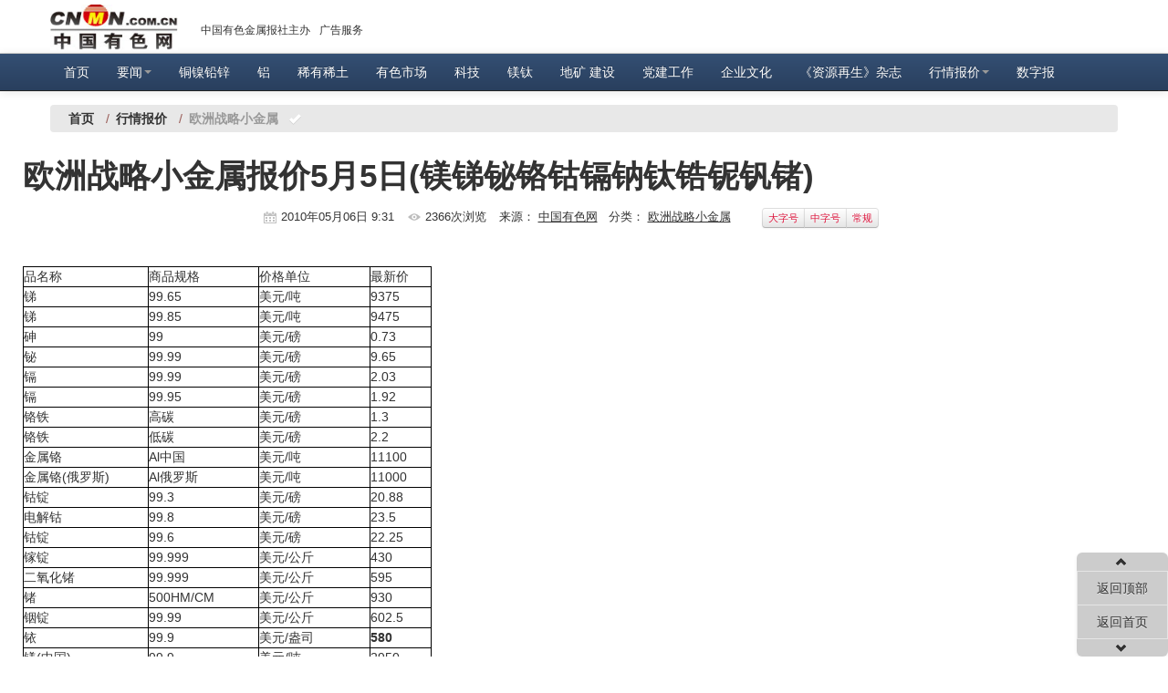

--- FILE ---
content_type: text/html; charset=utf-8
request_url: https://www.cnmn.com.cn/ShowNews1.aspx?id=173716
body_size: 64171
content:


<!DOCTYPE html>

<html xmlns="http://www.w3.org/1999/xhtml">
<head><meta name="viewport" content="width=device-width, initial-scale=1.0" /><meta http-equiv="Content-Type" content="text/html; charset=utf-8" /><meta http-equiv="X-UA-Compatible" content="IE=9" /><title>
	
    欧洲战略小金属报价5月5日(镁锑铋铬钴镉钠钛锆铌钒锗)欧洲战略小金属-有色金属新闻-中国有色网-中国有色金属报主办

</title><link href="/Content/external/cnmn/css/cnmn.css" rel="stylesheet" /><link href="/Content/external/cnmn/css/cnmn-responsive.css" rel="stylesheet" /><link href="/Content/css/font-awesome.min.css" rel="stylesheet" /><link rel="apple-touch-icon-precomposed" sizes="144x144" href="/Content/images/ico/apple-touch-icon-144-precomposed.png" /><link rel="apple-touch-icon-precomposed" sizes="114x114" href="/Content/images/ico/apple-touch-icon-114-precomposed.png" /><link rel="apple-touch-icon-precomposed" sizes="72x72" href="/Content/images/ico/apple-touch-icon-72-precomposed.png" /><link rel="apple-touch-icon-precomposed" href="/Content/images/ico/apple-touch-icon-57-precomposed.png" /><link rel="shortcut icon" href="/Content/images/ico/favicon.png" />
    <script src="/Content/js/jquery-1.11.1.min.js"></script>
	<link rel="stylesheet" href="/Content/css/share.min.css" />

    <meta name="filetype" content="0" />
    <meta name="publishedtype" content="1" />
    <meta name="pagetype" content="1" />
    <meta name="catalogs" content="n_50" />
    <meta name="contentid" content="173716" />
    <meta name="publishdate" content="2010/05/06" />
    <meta name="author" content="Robert" />
    <meta name="source" content="中国有色网" />

    <meta name="Keywords" content="" />
    <meta name="description" content="" />
    <link href="/Content/css/two-index.css" rel="stylesheet" />
    <script src="/Content/js/function.js"></script>

    <script src="/Content/external/cnmn/js/cnmn-validation.js"></script>
    <script src="/Content/js/jquery.pagination.js"></script>

    <script type="text/javascript">
		
        $(function () {
         
            var classid='50';
            var id = getUrlParam(window.location,"id");
         
               
            // GetTopRel("listrel", null, 5, id);
			
            //loadLiList("getguess", id, "/GuessYouLike.aspx", 2);
            //loadLiList("guessname", id, "/GuessYouLikeByName.aspx", 2);
			
            //GetList("guessclass",0,classid ,4,24);
            //  loadTopPic("topnews", "43,28,293,294,297,299,300,302,324",3,null,20,0, null, 1);
            AjaxInitForm("btnSubmit",1,"/SubmitReComment.aspx");
            AjaxPageList('#comment_list', '#pagination',5,0,'/ShowCommnet.aspx','/Content/images/user_avatar.png',id);
            //读取浏览记录
            //if ($.cookie("cnmnHistory")) {
            //    var json = eval("(" + $.cookie("cnmnHistory") + ")");
            //    var list = "";
            //    $(json).each(function () {
            //        list = list + "<li><a href='" + this.url + "' target='_blank'>" + this.title + "</a></li>";
            //        // alert(this.url);
            //    })
            //    $("#like").html(list);
            //}
           
            //loadFrom("shangjian", classid, 4, 0, 0, null, 1, PicLi, 0, null);//赏鉴图片
            GetTopDay("monthtop", 30, classid, 10);//排行
            GetTopDay("weektop", 7, classid, 10);//排行



          
        });
     
    </script>
    <script>        //控制内容文章的字体大小
        
        $(document).ready(function() { 
            $("#large").click(function() {
                $("#txtcont p").css({"font-size":"26px","line-height":"2em"})
            })
            $("#middle").click(function() {
                $("#txtcont p").css({"font-size":"24px","line-height":"2em"})
            })
            $("#common").click(function() {
                $("#txtcont p").css({"font-size":"18px","line-height":"2em"})
            })
            //$("#txtcont p img").wrap("<a href='/PicShow.aspx?id=173716' title='点击查看大图'></a>"); 
        })
    </script>

        <style type="text/css">
        .navbar .nav > li .dropdown-menu {
            margin: 0;
        }
        .navbar .nav > li:hover .dropdown-menu {
            display: block;
        }
		#txtcont p{
		text-indent:0px;
		text-indent:2em;
		}
		#txtcont p img:first-of-type{margin-left:-2em;}
		#share-3 a{
			background-image:none;
		}
		#share-3 p{
			font-size:12px;
			line-height:26px;
		}
    </style>
	<base target="_blank"  rel="noopener noreferrer"/>
</head>
<body>
	<div id="GoToTop"></div>
    <!--页头固定菜单开始-->
    <div class="navbar navbar-static-top fixtop-menu nav-collapse collapse">
        <div class="container " style="*+padding-bottom: 5px;">
            <a href="/" class="font-logo">
                <img src="/Content/images/logo.jpg" alt="中国有色网" title="中国有色网"></a>
            <ul class="breadcrumb nav-collapse collapse nav-collapse2" style="padding: 0 15px 12px;*+padding: 0 15px 0;margin: 23px 0px;background: none;">
                <li class="pull-left"><a href="/About/intro.html" title="中国有色金属报社" target="_blank"  rel="noopener noreferrer">中国有色金属报社主办</a></li>
                <!--<li class="pull-left"><a href="/About/contact.html" title="在线投稿" target="_blank"  rel="noopener noreferrer">在线投稿</a></li>
				<li class="pull-left"><a href="/gallery.html" title="图片频道" target="_blank"  rel="noopener noreferrer">图片频道</a></li>-->
                <li class="pull-left"><a href="/About/ad.html" title="广告服务" target="_blank"  rel="noopener noreferrer">广告服务</a></li>
                
            </ul>
        </div>
    </div>
    <!--页头固定菜单结束-->
    <!--网页头部开始-->
    <div id="navbar" class="navbar  navbar-inverse navbar-static-top" style="margin-top: 0px; *+margin-top: 2px;">
        <div class="navbar-inner">
            <div class="container">
                <button type="button" class="btn btn-navbar" data-toggle="collapse" data-target=".nav-collapse1">
                    <span class="icon-bar"></span>
                    <span class="icon-bar"></span>
                    <span class="icon-bar"></span>
                </button>
                <div class="nav-collapse collapse nav-collapse1">
                    <ul class="nav" id="nav">
                        <li><a href="/">首页</a></li>
                        <li class="dropdown"><a class="dropdown-toggle" target="_blank"  rel="noopener noreferrer" title="要闻" data-toggle="dropdown" href="metal.aspx?id=1">要闻<b class="caret"></b></a>
                            <ul class="dropdown-menu">
                                <li><a target="_blank"  rel="noopener noreferrer" title="重点新闻" href="ShowNewsList.aspx?id=43">重点新闻</a></li>
                                 <li><a target="_blank"  rel="noopener noreferrer" title="政策法规" href="/ShowNewsList.aspx?id=13">政策法规</a></li>
                            </ul>
                        </li>
                    
                        <li><a href="metal.aspx?id=16" target="_blank"  rel="noopener noreferrer"  title="铜镍铅锌">铜镍铅锌</a></li>

                    
                        <li><a href="metal.aspx?id=17" target="_blank"  rel="noopener noreferrer" title="铝">铝</a></li>

                    
                        <li><a target="_blank"  rel="noopener noreferrer" title="稀有稀土" href="/metal.aspx?id=23">稀有稀土</a></li>

                    
                        <li><a href="/metal.aspx?id=35" target="_blank"  rel="noopener noreferrer" title="有色市场">有色市场</a></li>

                
                    <li><a href="/metal.aspx?id=14" >科技</a></li>

                
                    <li><a href="/metal.aspx?id=22" target="_blank"  rel="noopener noreferrer" title="镁钛" >镁钛</a></li>
                
                
                    <li><a href="/metal.aspx?id=87" target="_blank"  rel="noopener noreferrer" title="地矿建设">地矿&nbsp;建设</a></li>

					<li><a href="/ShowNewsList.aspx?id=838" title="党建工作" target="_blank"  rel="noopener noreferrer">党建工作</a></li>
                    
					<li><a href="/ShowNewsList.aspx?id=95423" title="企业文化" target="_blank"  rel="noopener noreferrer">企业文化</a></li>
					<li><a href="/ziyuanzaisheng" title="《资源再生》杂志" target="_blank"  rel="noopener noreferrer">《资源再生》杂志</a></li>
					<!--<li><a href="/fav/html/special/" title="专题" target="_blank"  rel="noopener noreferrer">专题</a></li>-->
                    <li class="dropdown"><a href="/NewsMarket.aspx" class="dropdown-toggle" title="行情报价" data-toggle="dropdown">行情报价<b class="caret"></b></a>
                            <ul class="dropdown-menu">

                                <li class="active">
                                <li><a target="_blank"  rel="noopener noreferrer" title="钛微媒报价" href="/ShowNewsList.aspx?id=95422">钛微媒报价</a></li>

                                <li><a target="_blank"  rel="noopener noreferrer" title="上海金属报价" href="/ShowNewsList.aspx?id=59">上海金属报价</a></li>

                                <li><a target="_blank"  rel="noopener noreferrer" title="长江有色金属现货市场行情" href="/ShowNewsList.aspx?id=95410">长江有色金属现货市场行情</a></li>

                                <li><a target="_blank"  rel="noopener noreferrer" title="南海有色现货行情" href="/ShowNewsList.aspx?id=66">南海有色现货行情</a></li>

                                <li><a target="_blank"  rel="noopener noreferrer" title="广东南储现货" href="/ShowNewsList.aspx?id=60">广东南储现货</a></li>

                                <li><a target="_blank"  rel="noopener noreferrer" title="上海期货交易所" href="/ShowNewsList.aspx?id=61">上海期货交易所</a></li>

                                <li><a target="_blank"  rel="noopener noreferrer" title="上海黄金交易所" href="/ShowNewsList.aspx?id=62">上海黄金交易所</a></li>

                                <li><a target="_blank"  rel="noopener noreferrer" title="LME" href="/ShowNewsList.aspx?id=68">LME</a></li>

                                <li><a target="_blank"  rel="noopener noreferrer" title="废旧行情" href="/ShowNewsList.aspx?id=77">废旧行情</a></li>
                                <li><a target="_blank"  rel="noopener noreferrer" title="中铝报价" href="/ShowNewsList.aspx?id=78">中铝报价</a></li>

                            </ul>
                        </li>
						<li><a href="http://paper.cnmn.com.cn/" title="数字报" target="_blank"  rel="noopener noreferrer">数字报</a></li>
                    </ul>
                </div>
                <!--/.nav-collapse -->
            </div>
        </div>
    </div>
    <!--网页头部结束-->
    


    <!-- #Menu -->

    <div class="container">
        <div class="row">
            <div class="span12">

                <ul class="breadcrumb nav-pills">
                    <li><a href="/"><strong>首页</strong></a> <span class="divider">/</span></li>
                    
                    <li><a href="http://www.cnmn.com.cn/NewsMarket.html"><strong>行情报价</strong></a> <span class="divider">/</span></li>
                    
                    
                    <li><a class="active" target="_blank" title="欧洲战略小金属" href="/ShowNewsList.aspx?id=50"><strong>欧洲战略小金属</strong></a> <i class="icon-ok icon-white"></i></li>
                    
                </ul>
            </div>


        </div>
    </div>

    <!-- /#Menu -->
    <div class="container">
        <div class="row">

            <!-- #content -->
            
            <div id="content" class="">
                <!-- 固定广告位>
                <div class="row">
				    <a class="span8" title="关于举办“金属材料与新材料高级人才洽谈会”的通知" href="/ShowNews1.aspx?id=356462" style="padding-top:18px; margin-bottom:15px;"><img src="/uploadfiles/ad/20160907big.gif" title="关于举办“金属材料与新材料高级人才洽谈会”的通知" alt="关于举办“金属材料与新材料高级人才洽谈会”的通知" style="width:100%;"></a>
                </div>
                < 固定广告位 -->

                <div class="container-p">
                    <h4 class="h4title">欧洲战略小金属报价5月5日(镁锑铋铬钴镉钠钛锆铌钒锗)</h4>
                    
                    <p class="info clearfix text-center" style="font-size: 13px;">
                        <span>
                            <span class="time">2010年05月06日 9:31 </span>
                            
                            <span class="view">2366次浏览</span>
                            来源：
                                    <a href="http://www.cnmn.com.cn" rel="tag">中国有色网</a>
                            &nbsp;&nbsp;分类： <a href="/ShowNewsList.aspx?id=50" title="欧洲战略小金属" target="_blank">欧洲战略小金属</a>
                            </span>
                        <span class="btn-group ml">
                            <button class="btn btn-mini btn-text" id="large">大字号</button>
                            <button class="btn btn-mini btn-text" id="middle">中字号</button>
                            <button class="btn btn-mini btn-text" id="common">常规</button>
                        </span>
                    </p>
                    

                    <div id="txtcont"><TABLE style="WIDTH: 336pt; BORDER-COLLAPSE: collapse" cellSpacing=0 cellPadding=0 border=0 x:str>
<TBODY>
<TR style="HEIGHT: 15.95pt; mso-height-source: userset" height=21>
<TD class=xl24 style="BORDER-RIGHT: windowtext 0.5pt solid; BORDER-TOP: windowtext 0.5pt solid; BORDER-LEFT: windowtext 0.5pt solid; WIDTH: 104pt; BORDER-BOTTOM: windowtext 0.5pt solid; HEIGHT: 15.95pt; BACKGROUND-COLOR: white" width=138 height=21>品名称</TD>
<TD class=xl24 style="BORDER-RIGHT: windowtext 0.5pt solid; BORDER-TOP: windowtext 0.5pt solid; BORDER-LEFT-COLOR: windowtext; WIDTH: 90pt; BORDER-BOTTOM: windowtext 0.5pt solid; BACKGROUND-COLOR: white" width=120>商品规格</TD>
<TD class=xl24 style="BORDER-RIGHT: windowtext 0.5pt solid; BORDER-TOP: windowtext 0.5pt solid; BORDER-LEFT-COLOR: windowtext; WIDTH: 92pt; BORDER-BOTTOM: windowtext 0.5pt solid; BACKGROUND-COLOR: white" width=122>价格单位</TD>
<TD class=xl24 style="BORDER-RIGHT: windowtext 0.5pt solid; BORDER-TOP: windowtext 0.5pt solid; BORDER-LEFT-COLOR: windowtext; WIDTH: 50pt; BORDER-BOTTOM: windowtext 0.5pt solid; BACKGROUND-COLOR: white" width=67>最新价</TD></TR>
<TR style="HEIGHT: 15.95pt; mso-height-source: userset" height=21>
<TD class=xl24 style="BORDER-RIGHT: windowtext 0.5pt solid; BORDER-LEFT: windowtext 0.5pt solid; BORDER-TOP-COLOR: windowtext; BORDER-BOTTOM: windowtext 0.5pt solid; HEIGHT: 15.95pt; BACKGROUND-COLOR: white" height=21>锑</TD>
<TD class=xl24 style="BORDER-RIGHT: windowtext 0.5pt solid; BORDER-LEFT-COLOR: windowtext; BORDER-TOP-COLOR: windowtext; BORDER-BOTTOM: windowtext 0.5pt solid; BACKGROUND-COLOR: white" x:num>99.65</TD>
<TD class=xl24 style="BORDER-RIGHT: windowtext 0.5pt solid; BORDER-LEFT-COLOR: windowtext; BORDER-TOP-COLOR: windowtext; BORDER-BOTTOM: windowtext 0.5pt solid; BACKGROUND-COLOR: white">美元/吨</TD>
<TD class=xl24 style="BORDER-RIGHT: windowtext 0.5pt solid; BORDER-LEFT-COLOR: windowtext; BORDER-TOP-COLOR: windowtext; BORDER-BOTTOM: windowtext 0.5pt solid; BACKGROUND-COLOR: white" x:num>9375</TD></TR>
<TR style="HEIGHT: 15.95pt; mso-height-source: userset" height=21>
<TD class=xl24 style="BORDER-RIGHT: windowtext 0.5pt solid; BORDER-LEFT: windowtext 0.5pt solid; BORDER-TOP-COLOR: windowtext; BORDER-BOTTOM: windowtext 0.5pt solid; HEIGHT: 15.95pt; BACKGROUND-COLOR: white" height=21>锑</TD>
<TD class=xl24 style="BORDER-RIGHT: windowtext 0.5pt solid; BORDER-LEFT-COLOR: windowtext; BORDER-TOP-COLOR: windowtext; BORDER-BOTTOM: windowtext 0.5pt solid; BACKGROUND-COLOR: white" x:num>99.85</TD>
<TD class=xl24 style="BORDER-RIGHT: windowtext 0.5pt solid; BORDER-LEFT-COLOR: windowtext; BORDER-TOP-COLOR: windowtext; BORDER-BOTTOM: windowtext 0.5pt solid; BACKGROUND-COLOR: white">美元/吨</TD>
<TD class=xl24 style="BORDER-RIGHT: windowtext 0.5pt solid; BORDER-LEFT-COLOR: windowtext; BORDER-TOP-COLOR: windowtext; BORDER-BOTTOM: windowtext 0.5pt solid; BACKGROUND-COLOR: white" x:num>9475</TD></TR>
<TR style="HEIGHT: 15.95pt; mso-height-source: userset" height=21>
<TD class=xl24 style="BORDER-RIGHT: windowtext 0.5pt solid; BORDER-LEFT: windowtext 0.5pt solid; BORDER-TOP-COLOR: windowtext; BORDER-BOTTOM: windowtext 0.5pt solid; HEIGHT: 15.95pt; BACKGROUND-COLOR: white" height=21>砷</TD>
<TD class=xl24 style="BORDER-RIGHT: windowtext 0.5pt solid; BORDER-LEFT-COLOR: windowtext; BORDER-TOP-COLOR: windowtext; BORDER-BOTTOM: windowtext 0.5pt solid; BACKGROUND-COLOR: white" x:num>99</TD>
<TD class=xl24 style="BORDER-RIGHT: windowtext 0.5pt solid; BORDER-LEFT-COLOR: windowtext; BORDER-TOP-COLOR: windowtext; BORDER-BOTTOM: windowtext 0.5pt solid; BACKGROUND-COLOR: white">美元/磅</TD>
<TD class=xl24 style="BORDER-RIGHT: windowtext 0.5pt solid; BORDER-LEFT-COLOR: windowtext; BORDER-TOP-COLOR: windowtext; BORDER-BOTTOM: windowtext 0.5pt solid; BACKGROUND-COLOR: white" x:num>0.73</TD></TR>
<TR style="HEIGHT: 15.95pt; mso-height-source: userset" height=21>
<TD class=xl24 style="BORDER-RIGHT: windowtext 0.5pt solid; BORDER-LEFT: windowtext 0.5pt solid; BORDER-TOP-COLOR: windowtext; BORDER-BOTTOM: windowtext 0.5pt solid; HEIGHT: 15.95pt; BACKGROUND-COLOR: white" height=21>铋</TD>
<TD class=xl24 style="BORDER-RIGHT: windowtext 0.5pt solid; BORDER-LEFT-COLOR: windowtext; BORDER-TOP-COLOR: windowtext; BORDER-BOTTOM: windowtext 0.5pt solid; BACKGROUND-COLOR: white" x:num>99.99</TD>
<TD class=xl24 style="BORDER-RIGHT: windowtext 0.5pt solid; BORDER-LEFT-COLOR: windowtext; BORDER-TOP-COLOR: windowtext; BORDER-BOTTOM: windowtext 0.5pt solid; BACKGROUND-COLOR: white">美元/磅</TD>
<TD class=xl24 style="BORDER-RIGHT: windowtext 0.5pt solid; BORDER-LEFT-COLOR: windowtext; BORDER-TOP-COLOR: windowtext; BORDER-BOTTOM: windowtext 0.5pt solid; BACKGROUND-COLOR: white" x:num>9.65</TD></TR>
<TR style="HEIGHT: 15.95pt; mso-height-source: userset" height=21>
<TD class=xl24 style="BORDER-RIGHT: windowtext 0.5pt solid; BORDER-LEFT: windowtext 0.5pt solid; BORDER-TOP-COLOR: windowtext; BORDER-BOTTOM: windowtext 0.5pt solid; HEIGHT: 15.95pt; BACKGROUND-COLOR: white" height=21>镉</TD>
<TD class=xl24 style="BORDER-RIGHT: windowtext 0.5pt solid; BORDER-LEFT-COLOR: windowtext; BORDER-TOP-COLOR: windowtext; BORDER-BOTTOM: windowtext 0.5pt solid; BACKGROUND-COLOR: white" x:num>99.99</TD>
<TD class=xl24 style="BORDER-RIGHT: windowtext 0.5pt solid; BORDER-LEFT-COLOR: windowtext; BORDER-TOP-COLOR: windowtext; BORDER-BOTTOM: windowtext 0.5pt solid; BACKGROUND-COLOR: white">美元/磅</TD>
<TD class=xl24 style="BORDER-RIGHT: windowtext 0.5pt solid; BORDER-LEFT-COLOR: windowtext; BORDER-TOP-COLOR: windowtext; BORDER-BOTTOM: windowtext 0.5pt solid; BACKGROUND-COLOR: white" x:num>2.03</TD></TR>
<TR style="HEIGHT: 15.95pt; mso-height-source: userset" height=21>
<TD class=xl24 style="BORDER-RIGHT: windowtext 0.5pt solid; BORDER-LEFT: windowtext 0.5pt solid; BORDER-TOP-COLOR: windowtext; BORDER-BOTTOM: windowtext 0.5pt solid; HEIGHT: 15.95pt; BACKGROUND-COLOR: white" height=21>镉</TD>
<TD class=xl24 style="BORDER-RIGHT: windowtext 0.5pt solid; BORDER-LEFT-COLOR: windowtext; BORDER-TOP-COLOR: windowtext; BORDER-BOTTOM: windowtext 0.5pt solid; BACKGROUND-COLOR: white" x:num>99.95</TD>
<TD class=xl24 style="BORDER-RIGHT: windowtext 0.5pt solid; BORDER-LEFT-COLOR: windowtext; BORDER-TOP-COLOR: windowtext; BORDER-BOTTOM: windowtext 0.5pt solid; BACKGROUND-COLOR: white">美元/磅</TD>
<TD class=xl24 style="BORDER-RIGHT: windowtext 0.5pt solid; BORDER-LEFT-COLOR: windowtext; BORDER-TOP-COLOR: windowtext; BORDER-BOTTOM: windowtext 0.5pt solid; BACKGROUND-COLOR: white" x:num>1.92</TD></TR>
<TR style="HEIGHT: 15.95pt; mso-height-source: userset" height=21>
<TD class=xl24 style="BORDER-RIGHT: windowtext 0.5pt solid; BORDER-LEFT: windowtext 0.5pt solid; BORDER-TOP-COLOR: windowtext; BORDER-BOTTOM: windowtext 0.5pt solid; HEIGHT: 15.95pt; BACKGROUND-COLOR: white" height=21>铬铁</TD>
<TD class=xl24 style="BORDER-RIGHT: windowtext 0.5pt solid; BORDER-LEFT-COLOR: windowtext; BORDER-TOP-COLOR: windowtext; BORDER-BOTTOM: windowtext 0.5pt solid; BACKGROUND-COLOR: white">高碳</TD>
<TD class=xl24 style="BORDER-RIGHT: windowtext 0.5pt solid; BORDER-LEFT-COLOR: windowtext; BORDER-TOP-COLOR: windowtext; BORDER-BOTTOM: windowtext 0.5pt solid; BACKGROUND-COLOR: white">美元/磅</TD>
<TD class=xl24 style="BORDER-RIGHT: windowtext 0.5pt solid; BORDER-LEFT-COLOR: windowtext; BORDER-TOP-COLOR: windowtext; BORDER-BOTTOM: windowtext 0.5pt solid; BACKGROUND-COLOR: white" x:num>1.3</TD></TR>
<TR style="HEIGHT: 15.95pt; mso-height-source: userset" height=21>
<TD class=xl24 style="BORDER-RIGHT: windowtext 0.5pt solid; BORDER-LEFT: windowtext 0.5pt solid; BORDER-TOP-COLOR: windowtext; BORDER-BOTTOM: windowtext 0.5pt solid; HEIGHT: 15.95pt; BACKGROUND-COLOR: white" height=21>铬铁</TD>
<TD class=xl24 style="BORDER-RIGHT: windowtext 0.5pt solid; BORDER-LEFT-COLOR: windowtext; BORDER-TOP-COLOR: windowtext; BORDER-BOTTOM: windowtext 0.5pt solid; BACKGROUND-COLOR: white">低碳</TD>
<TD class=xl24 style="BORDER-RIGHT: windowtext 0.5pt solid; BORDER-LEFT-COLOR: windowtext; BORDER-TOP-COLOR: windowtext; BORDER-BOTTOM: windowtext 0.5pt solid; BACKGROUND-COLOR: white">美元/磅</TD>
<TD class=xl24 style="BORDER-RIGHT: windowtext 0.5pt solid; BORDER-LEFT-COLOR: windowtext; BORDER-TOP-COLOR: windowtext; BORDER-BOTTOM: windowtext 0.5pt solid; BACKGROUND-COLOR: white" x:num>2.2</TD></TR>
<TR style="HEIGHT: 15.95pt; mso-height-source: userset" height=21>
<TD class=xl24 style="BORDER-RIGHT: windowtext 0.5pt solid; BORDER-LEFT: windowtext 0.5pt solid; BORDER-TOP-COLOR: windowtext; BORDER-BOTTOM: windowtext 0.5pt solid; HEIGHT: 15.95pt; BACKGROUND-COLOR: white" height=21>金属铬</TD>
<TD class=xl24 style="BORDER-RIGHT: windowtext 0.5pt solid; BORDER-LEFT-COLOR: windowtext; BORDER-TOP-COLOR: windowtext; BORDER-BOTTOM: windowtext 0.5pt solid; BACKGROUND-COLOR: white">Al中国</TD>
<TD class=xl24 style="BORDER-RIGHT: windowtext 0.5pt solid; BORDER-LEFT-COLOR: windowtext; BORDER-TOP-COLOR: windowtext; BORDER-BOTTOM: windowtext 0.5pt solid; BACKGROUND-COLOR: white">美元/吨</TD>
<TD class=xl24 style="BORDER-RIGHT: windowtext 0.5pt solid; BORDER-LEFT-COLOR: windowtext; BORDER-TOP-COLOR: windowtext; BORDER-BOTTOM: windowtext 0.5pt solid; BACKGROUND-COLOR: white" x:num>11100</TD></TR>
<TR style="HEIGHT: 15.95pt; mso-height-source: userset" height=21>
<TD class=xl24 style="BORDER-RIGHT: windowtext 0.5pt solid; BORDER-LEFT: windowtext 0.5pt solid; BORDER-TOP-COLOR: windowtext; BORDER-BOTTOM: windowtext 0.5pt solid; HEIGHT: 15.95pt; BACKGROUND-COLOR: white" height=21>金属铬(俄罗斯)</TD>
<TD class=xl24 style="BORDER-RIGHT: windowtext 0.5pt solid; BORDER-LEFT-COLOR: windowtext; BORDER-TOP-COLOR: windowtext; BORDER-BOTTOM: windowtext 0.5pt solid; BACKGROUND-COLOR: white">Al俄罗斯</TD>
<TD class=xl24 style="BORDER-RIGHT: windowtext 0.5pt solid; BORDER-LEFT-COLOR: windowtext; BORDER-TOP-COLOR: windowtext; BORDER-BOTTOM: windowtext 0.5pt solid; BACKGROUND-COLOR: white">美元/吨</TD>
<TD class=xl24 style="BORDER-RIGHT: windowtext 0.5pt solid; BORDER-LEFT-COLOR: windowtext; BORDER-TOP-COLOR: windowtext; BORDER-BOTTOM: windowtext 0.5pt solid; BACKGROUND-COLOR: white" x:num>11000</TD></TR>
<TR style="HEIGHT: 15.95pt; mso-height-source: userset" height=21>
<TD class=xl24 style="BORDER-RIGHT: windowtext 0.5pt solid; BORDER-LEFT: windowtext 0.5pt solid; BORDER-TOP-COLOR: windowtext; BORDER-BOTTOM: windowtext 0.5pt solid; HEIGHT: 15.95pt; BACKGROUND-COLOR: white" height=21>钴锭</TD>
<TD class=xl24 style="BORDER-RIGHT: windowtext 0.5pt solid; BORDER-LEFT-COLOR: windowtext; BORDER-TOP-COLOR: windowtext; BORDER-BOTTOM: windowtext 0.5pt solid; BACKGROUND-COLOR: white" x:num>99.3</TD>
<TD class=xl24 style="BORDER-RIGHT: windowtext 0.5pt solid; BORDER-LEFT-COLOR: windowtext; BORDER-TOP-COLOR: windowtext; BORDER-BOTTOM: windowtext 0.5pt solid; BACKGROUND-COLOR: white">美元/磅</TD>
<TD class=xl24 style="BORDER-RIGHT: windowtext 0.5pt solid; BORDER-LEFT-COLOR: windowtext; BORDER-TOP-COLOR: windowtext; BORDER-BOTTOM: windowtext 0.5pt solid; BACKGROUND-COLOR: white" x:num>20.88</TD></TR>
<TR style="HEIGHT: 15.95pt; mso-height-source: userset" height=21>
<TD class=xl24 style="BORDER-RIGHT: windowtext 0.5pt solid; BORDER-LEFT: windowtext 0.5pt solid; BORDER-TOP-COLOR: windowtext; BORDER-BOTTOM: windowtext 0.5pt solid; HEIGHT: 15.95pt; BACKGROUND-COLOR: white" height=21>电解钴</TD>
<TD class=xl24 style="BORDER-RIGHT: windowtext 0.5pt solid; BORDER-LEFT-COLOR: windowtext; BORDER-TOP-COLOR: windowtext; BORDER-BOTTOM: windowtext 0.5pt solid; BACKGROUND-COLOR: white" x:num>99.8</TD>
<TD class=xl24 style="BORDER-RIGHT: windowtext 0.5pt solid; BORDER-LEFT-COLOR: windowtext; BORDER-TOP-COLOR: windowtext; BORDER-BOTTOM: windowtext 0.5pt solid; BACKGROUND-COLOR: white">美元/磅</TD>
<TD class=xl24 style="BORDER-RIGHT: windowtext 0.5pt solid; BORDER-LEFT-COLOR: windowtext; BORDER-TOP-COLOR: windowtext; BORDER-BOTTOM: windowtext 0.5pt solid; BACKGROUND-COLOR: white" x:num>23.5</TD></TR>
<TR style="HEIGHT: 15.95pt; mso-height-source: userset" height=21>
<TD class=xl24 style="BORDER-RIGHT: windowtext 0.5pt solid; BORDER-LEFT: windowtext 0.5pt solid; BORDER-TOP-COLOR: windowtext; BORDER-BOTTOM: windowtext 0.5pt solid; HEIGHT: 15.95pt; BACKGROUND-COLOR: white" height=21>钴锭</TD>
<TD class=xl24 style="BORDER-RIGHT: windowtext 0.5pt solid; BORDER-LEFT-COLOR: windowtext; BORDER-TOP-COLOR: windowtext; BORDER-BOTTOM: windowtext 0.5pt solid; BACKGROUND-COLOR: white" x:num>99.6</TD>
<TD class=xl24 style="BORDER-RIGHT: windowtext 0.5pt solid; BORDER-LEFT-COLOR: windowtext; BORDER-TOP-COLOR: windowtext; BORDER-BOTTOM: windowtext 0.5pt solid; BACKGROUND-COLOR: white">美元/磅</TD>
<TD class=xl24 style="BORDER-RIGHT: windowtext 0.5pt solid; BORDER-LEFT-COLOR: windowtext; BORDER-TOP-COLOR: windowtext; BORDER-BOTTOM: windowtext 0.5pt solid; BACKGROUND-COLOR: white" x:num>22.25</TD></TR>
<TR style="HEIGHT: 15.95pt; mso-height-source: userset" height=21>
<TD class=xl24 style="BORDER-RIGHT: windowtext 0.5pt solid; BORDER-LEFT: windowtext 0.5pt solid; BORDER-TOP-COLOR: windowtext; BORDER-BOTTOM: windowtext 0.5pt solid; HEIGHT: 15.95pt; BACKGROUND-COLOR: white" height=21>镓锭</TD>
<TD class=xl24 style="BORDER-RIGHT: windowtext 0.5pt solid; BORDER-LEFT-COLOR: windowtext; BORDER-TOP-COLOR: windowtext; BORDER-BOTTOM: windowtext 0.5pt solid; BACKGROUND-COLOR: white" x:num="99.998999999999995">99.999</TD>
<TD class=xl24 style="BORDER-RIGHT: windowtext 0.5pt solid; BORDER-LEFT-COLOR: windowtext; BORDER-TOP-COLOR: windowtext; BORDER-BOTTOM: windowtext 0.5pt solid; BACKGROUND-COLOR: white">美元/公斤</TD>
<TD class=xl24 style="BORDER-RIGHT: windowtext 0.5pt solid; BORDER-LEFT-COLOR: windowtext; BORDER-TOP-COLOR: windowtext; BORDER-BOTTOM: windowtext 0.5pt solid; BACKGROUND-COLOR: white" x:num>430</TD></TR>
<TR style="HEIGHT: 15.95pt; mso-height-source: userset" height=21>
<TD class=xl24 style="BORDER-RIGHT: windowtext 0.5pt solid; BORDER-LEFT: windowtext 0.5pt solid; BORDER-TOP-COLOR: windowtext; BORDER-BOTTOM: windowtext 0.5pt solid; HEIGHT: 15.95pt; BACKGROUND-COLOR: white" height=21>二氧化锗</TD>
<TD class=xl24 style="BORDER-RIGHT: windowtext 0.5pt solid; BORDER-LEFT-COLOR: windowtext; BORDER-TOP-COLOR: windowtext; BORDER-BOTTOM: windowtext 0.5pt solid; BACKGROUND-COLOR: white" x:num="99.998999999999995">99.999</TD>
<TD class=xl24 style="BORDER-RIGHT: windowtext 0.5pt solid; BORDER-LEFT-COLOR: windowtext; BORDER-TOP-COLOR: windowtext; BORDER-BOTTOM: windowtext 0.5pt solid; BACKGROUND-COLOR: white">美元/公斤</TD>
<TD class=xl24 style="BORDER-RIGHT: windowtext 0.5pt solid; BORDER-LEFT-COLOR: windowtext; BORDER-TOP-COLOR: windowtext; BORDER-BOTTOM: windowtext 0.5pt solid; BACKGROUND-COLOR: white" x:num>595</TD></TR>
<TR style="HEIGHT: 15.95pt; mso-height-source: userset" height=21>
<TD class=xl24 style="BORDER-RIGHT: windowtext 0.5pt solid; BORDER-LEFT: windowtext 0.5pt solid; BORDER-TOP-COLOR: windowtext; BORDER-BOTTOM: windowtext 0.5pt solid; HEIGHT: 15.95pt; BACKGROUND-COLOR: white" height=21>锗</TD>
<TD class=xl24 style="BORDER-RIGHT: windowtext 0.5pt solid; BORDER-LEFT-COLOR: windowtext; BORDER-TOP-COLOR: windowtext; BORDER-BOTTOM: windowtext 0.5pt solid; BACKGROUND-COLOR: white">500HM/CM</TD>
<TD class=xl24 style="BORDER-RIGHT: windowtext 0.5pt solid; BORDER-LEFT-COLOR: windowtext; BORDER-TOP-COLOR: windowtext; BORDER-BOTTOM: windowtext 0.5pt solid; BACKGROUND-COLOR: white">美元/公斤</TD>
<TD class=xl24 style="BORDER-RIGHT: windowtext 0.5pt solid; BORDER-LEFT-COLOR: windowtext; BORDER-TOP-COLOR: windowtext; BORDER-BOTTOM: windowtext 0.5pt solid; BACKGROUND-COLOR: white" x:num>930</TD></TR>
<TR style="HEIGHT: 15.95pt; mso-height-source: userset" height=21>
<TD class=xl24 style="BORDER-RIGHT: windowtext 0.5pt solid; BORDER-LEFT: windowtext 0.5pt solid; BORDER-TOP-COLOR: windowtext; BORDER-BOTTOM: windowtext 0.5pt solid; HEIGHT: 15.95pt; BACKGROUND-COLOR: white" height=21>铟锭</TD>
<TD class=xl24 style="BORDER-RIGHT: windowtext 0.5pt solid; BORDER-LEFT-COLOR: windowtext; BORDER-TOP-COLOR: windowtext; BORDER-BOTTOM: windowtext 0.5pt solid; BACKGROUND-COLOR: white" x:num>99.99</TD>
<TD class=xl24 style="BORDER-RIGHT: windowtext 0.5pt solid; BORDER-LEFT-COLOR: windowtext; BORDER-TOP-COLOR: windowtext; BORDER-BOTTOM: windowtext 0.5pt solid; BACKGROUND-COLOR: white">美元/公斤</TD>
<TD class=xl24 style="BORDER-RIGHT: windowtext 0.5pt solid; BORDER-LEFT-COLOR: windowtext; BORDER-TOP-COLOR: windowtext; BORDER-BOTTOM: windowtext 0.5pt solid; BACKGROUND-COLOR: white" x:num>602.5</TD></TR>
<TR style="HEIGHT: 15.95pt; mso-height-source: userset" height=21>
<TD class=xl24 style="BORDER-RIGHT: windowtext 0.5pt solid; BORDER-LEFT: windowtext 0.5pt solid; BORDER-TOP-COLOR: windowtext; BORDER-BOTTOM: windowtext 0.5pt solid; HEIGHT: 15.95pt; BACKGROUND-COLOR: white" height=21>铱</TD>
<TD class=xl24 style="BORDER-RIGHT: windowtext 0.5pt solid; BORDER-LEFT-COLOR: windowtext; BORDER-TOP-COLOR: windowtext; BORDER-BOTTOM: windowtext 0.5pt solid; BACKGROUND-COLOR: white" x:num>99.9</TD>
<TD class=xl24 style="BORDER-RIGHT: windowtext 0.5pt solid; BORDER-LEFT-COLOR: windowtext; BORDER-TOP-COLOR: windowtext; BORDER-BOTTOM: windowtext 0.5pt solid; BACKGROUND-COLOR: white">美元/盎司</TD>
<TD class=xl25 style="BORDER-RIGHT: windowtext 0.5pt solid; BORDER-LEFT-COLOR: windowtext; BORDER-TOP-COLOR: windowtext; BORDER-BOTTOM: windowtext 0.5pt solid; BACKGROUND-COLOR: white" x:num><STRONG>580</STRONG></TD></TR>
<TR style="HEIGHT: 15.95pt; mso-height-source: userset" height=21>
<TD class=xl24 style="BORDER-RIGHT: windowtext 0.5pt solid; BORDER-LEFT: windowtext 0.5pt solid; BORDER-TOP-COLOR: windowtext; BORDER-BOTTOM: windowtext 0.5pt solid; HEIGHT: 15.95pt; BACKGROUND-COLOR: white" height=21>镁(中国)</TD>
<TD class=xl24 style="BORDER-RIGHT: windowtext 0.5pt solid; BORDER-LEFT-COLOR: windowtext; BORDER-TOP-COLOR: windowtext; BORDER-BOTTOM: windowtext 0.5pt solid; BACKGROUND-COLOR: white" x:num>99.9</TD>
<TD class=xl24 style="BORDER-RIGHT: windowtext 0.5pt solid; BORDER-LEFT-COLOR: windowtext; BORDER-TOP-COLOR: windowtext; BORDER-BOTTOM: windowtext 0.5pt solid; BACKGROUND-COLOR: white">美元/吨</TD>
<TD class=xl24 style="BORDER-RIGHT: windowtext 0.5pt solid; BORDER-LEFT-COLOR: windowtext; BORDER-TOP-COLOR: windowtext; BORDER-BOTTOM: windowtext 0.5pt solid; BACKGROUND-COLOR: white" x:num>2950</TD></TR>
<TR style="HEIGHT: 15.95pt; mso-height-source: userset" height=21>
<TD class=xl24 style="BORDER-RIGHT: windowtext 0.5pt solid; BORDER-LEFT: windowtext 0.5pt solid; BORDER-TOP-COLOR: windowtext; BORDER-BOTTOM: windowtext 0.5pt solid; HEIGHT: 15.95pt; BACKGROUND-COLOR: white" height=21>镁(俄罗斯)</TD>
<TD class=xl24 style="BORDER-RIGHT: windowtext 0.5pt solid; BORDER-LEFT-COLOR: windowtext; BORDER-TOP-COLOR: windowtext; BORDER-BOTTOM: windowtext 0.5pt solid; BACKGROUND-COLOR: white" x:num>99.9</TD>
<TD class=xl24 style="BORDER-RIGHT: windowtext 0.5pt solid; BORDER-LEFT-COLOR: windowtext; BORDER-TOP-COLOR: windowtext; BORDER-BOTTOM: windowtext 0.5pt solid; BACKGROUND-COLOR: white">美元/吨</TD>
<TD class=xl24 style="BORDER-RIGHT: windowtext 0.5pt solid; BORDER-LEFT-COLOR: windowtext; BORDER-TOP-COLOR: windowtext; BORDER-BOTTOM: windowtext 0.5pt solid; BACKGROUND-COLOR: white" x:num>3100</TD></TR>
<TR style="HEIGHT: 15.95pt; mso-height-source: userset" height=21>
<TD class=xl24 style="BORDER-RIGHT: windowtext 0.5pt solid; BORDER-LEFT: windowtext 0.5pt solid; BORDER-TOP-COLOR: windowtext; BORDER-BOTTOM: windowtext 0.5pt solid; HEIGHT: 15.95pt; BACKGROUND-COLOR: white" height=21>锰铁</TD>
<TD class=xl24 style="BORDER-RIGHT: windowtext 0.5pt solid; BORDER-LEFT-COLOR: windowtext; BORDER-TOP-COLOR: windowtext; BORDER-BOTTOM: windowtext 0.5pt solid; BACKGROUND-COLOR: white">75-76</TD>
<TD class=xl24 style="BORDER-RIGHT: windowtext 0.5pt solid; BORDER-LEFT-COLOR: windowtext; BORDER-TOP-COLOR: windowtext; BORDER-BOTTOM: windowtext 0.5pt solid; BACKGROUND-COLOR: white">美元/吨</TD>
<TD class=xl24 style="BORDER-RIGHT: windowtext 0.5pt solid; BORDER-LEFT-COLOR: windowtext; BORDER-TOP-COLOR: windowtext; BORDER-BOTTOM: windowtext 0.5pt solid; BACKGROUND-COLOR: white" x:num>1457.5</TD></TR>
<TR style="HEIGHT: 15.95pt; mso-height-source: userset" height=21>
<TD class=xl24 style="BORDER-RIGHT: windowtext 0.5pt solid; BORDER-LEFT: windowtext 0.5pt solid; BORDER-TOP-COLOR: windowtext; BORDER-BOTTOM: windowtext 0.5pt solid; HEIGHT: 15.95pt; BACKGROUND-COLOR: white" height=21>金属锰</TD>
<TD class=xl24 style="BORDER-RIGHT: windowtext 0.5pt solid; BORDER-LEFT-COLOR: windowtext; BORDER-TOP-COLOR: windowtext; BORDER-BOTTOM: windowtext 0.5pt solid; BACKGROUND-COLOR: white" x:num>99.7</TD>
<TD class=xl24 style="BORDER-RIGHT: windowtext 0.5pt solid; BORDER-LEFT-COLOR: windowtext; BORDER-TOP-COLOR: windowtext; BORDER-BOTTOM: windowtext 0.5pt solid; BACKGROUND-COLOR: white">美元/吨</TD>
<TD class=xl24 style="BORDER-RIGHT: windowtext 0.5pt solid; BORDER-LEFT-COLOR: windowtext; BORDER-TOP-COLOR: windowtext; BORDER-BOTTOM: windowtext 0.5pt solid; BACKGROUND-COLOR: white" x:num>2900</TD></TR>
<TR style="HEIGHT: 15.95pt; mso-height-source: userset" height=21>
<TD class=xl24 style="BORDER-RIGHT: windowtext 0.5pt solid; BORDER-LEFT: windowtext 0.5pt solid; BORDER-TOP-COLOR: windowtext; BORDER-BOTTOM: windowtext 0.5pt solid; HEIGHT: 15.95pt; BACKGROUND-COLOR: white" height=21>瓶装汞</TD>
<TD class=xl24 style="BORDER-RIGHT: windowtext 0.5pt solid; BORDER-LEFT-COLOR: windowtext; BORDER-TOP-COLOR: windowtext; BORDER-BOTTOM: windowtext 0.5pt solid; BACKGROUND-COLOR: white" x:num="99.998999999999995">99.999</TD>
<TD class=xl24 style="BORDER-RIGHT: windowtext 0.5pt solid; BORDER-LEFT-COLOR: windowtext; BORDER-TOP-COLOR: windowtext; BORDER-BOTTOM: windowtext 0.5pt solid; BACKGROUND-COLOR: white">美元/76磅</TD>
<TD class=xl24 style="BORDER-RIGHT: windowtext 0.5pt solid; BORDER-LEFT-COLOR: windowtext; BORDER-TOP-COLOR: windowtext; BORDER-BOTTOM: windowtext 0.5pt solid; BACKGROUND-COLOR: white" x:num>730</TD></TR>
<TR style="HEIGHT: 15.95pt; mso-height-source: userset" height=21>
<TD class=xl24 style="BORDER-RIGHT: windowtext 0.5pt solid; BORDER-LEFT: windowtext 0.5pt solid; BORDER-TOP-COLOR: windowtext; BORDER-BOTTOM: windowtext 0.5pt solid; HEIGHT: 15.95pt; BACKGROUND-COLOR: white" height=21>氧化钼(西方)</TD>
<TD class=xl24 style="BORDER-RIGHT: windowtext 0.5pt solid; BORDER-LEFT-COLOR: windowtext; BORDER-TOP-COLOR: windowtext; BORDER-BOTTOM: windowtext 0.5pt solid; BACKGROUND-COLOR: white" x:num>57</TD>
<TD class=xl24 style="BORDER-RIGHT: windowtext 0.5pt solid; BORDER-LEFT-COLOR: windowtext; BORDER-TOP-COLOR: windowtext; BORDER-BOTTOM: windowtext 0.5pt solid; BACKGROUND-COLOR: white">美元/磅</TD>
<TD class=xl24 style="BORDER-RIGHT: windowtext 0.5pt solid; BORDER-LEFT-COLOR: windowtext; BORDER-TOP-COLOR: windowtext; BORDER-BOTTOM: windowtext 0.5pt solid; BACKGROUND-COLOR: white" x:num>17.8</TD></TR>
<TR style="HEIGHT: 15.95pt; mso-height-source: userset" height=21>
<TD class=xl24 style="BORDER-RIGHT: windowtext 0.5pt solid; BORDER-LEFT: windowtext 0.5pt solid; BORDER-TOP-COLOR: windowtext; BORDER-BOTTOM: windowtext 0.5pt solid; HEIGHT: 15.95pt; BACKGROUND-COLOR: white" height=21>氧化钼(中国)</TD>
<TD class=xl24 style="BORDER-RIGHT: windowtext 0.5pt solid; BORDER-LEFT-COLOR: windowtext; BORDER-TOP-COLOR: windowtext; BORDER-BOTTOM: windowtext 0.5pt solid; BACKGROUND-COLOR: white" x:num>57</TD>
<TD class=xl24 style="BORDER-RIGHT: windowtext 0.5pt solid; BORDER-LEFT-COLOR: windowtext; BORDER-TOP-COLOR: windowtext; BORDER-BOTTOM: windowtext 0.5pt solid; BACKGROUND-COLOR: white">美元/磅</TD>
<TD class=xl24 style="BORDER-RIGHT: windowtext 0.5pt solid; BORDER-LEFT-COLOR: windowtext; BORDER-TOP-COLOR: windowtext; BORDER-BOTTOM: windowtext 0.5pt solid; BACKGROUND-COLOR: white" x:num>9.38</TD></TR>
<TR style="HEIGHT: 15.95pt; mso-height-source: userset" height=21>
<TD class=xl24 style="BORDER-RIGHT: windowtext 0.5pt solid; BORDER-LEFT: windowtext 0.5pt solid; BORDER-TOP-COLOR: windowtext; BORDER-BOTTOM: windowtext 0.5pt solid; HEIGHT: 15.95pt; BACKGROUND-COLOR: white" height=21>钼铁(西方)</TD>
<TD class=xl24 style="BORDER-RIGHT: windowtext 0.5pt solid; BORDER-LEFT-COLOR: windowtext; BORDER-TOP-COLOR: windowtext; BORDER-BOTTOM: windowtext 0.5pt solid; BACKGROUND-COLOR: white" x:num>65</TD>
<TD class=xl24 style="BORDER-RIGHT: windowtext 0.5pt solid; BORDER-LEFT-COLOR: windowtext; BORDER-TOP-COLOR: windowtext; BORDER-BOTTOM: windowtext 0.5pt solid; BACKGROUND-COLOR: white">美元/公斤</TD>
<TD class=xl24 style="BORDER-RIGHT: windowtext 0.5pt solid; BORDER-LEFT-COLOR: windowtext; BORDER-TOP-COLOR: windowtext; BORDER-BOTTOM: windowtext 0.5pt solid; BACKGROUND-COLOR: white" x:num>43</TD></TR>
<TR style="HEIGHT: 15.95pt; mso-height-source: userset" height=21>
<TD class=xl24 style="BORDER-RIGHT: windowtext 0.5pt solid; BORDER-LEFT: windowtext 0.5pt solid; BORDER-TOP-COLOR: windowtext; BORDER-BOTTOM: windowtext 0.5pt solid; HEIGHT: 15.95pt; BACKGROUND-COLOR: white" height=21>钼铁(中国)</TD>
<TD class=xl24 style="BORDER-RIGHT: windowtext 0.5pt solid; BORDER-LEFT-COLOR: windowtext; BORDER-TOP-COLOR: windowtext; BORDER-BOTTOM: windowtext 0.5pt solid; BACKGROUND-COLOR: white" x:num>60</TD>
<TD class=xl24 style="BORDER-RIGHT: windowtext 0.5pt solid; BORDER-LEFT-COLOR: windowtext; BORDER-TOP-COLOR: windowtext; BORDER-BOTTOM: windowtext 0.5pt solid; BACKGROUND-COLOR: white">美元/公斤</TD>
<TD class=xl24 style="BORDER-RIGHT: windowtext 0.5pt solid; BORDER-LEFT-COLOR: windowtext; BORDER-TOP-COLOR: windowtext; BORDER-BOTTOM: windowtext 0.5pt solid; BACKGROUND-COLOR: white" x:num>26</TD></TR>
<TR style="HEIGHT: 15.95pt; mso-height-source: userset" height=21>
<TD class=xl24 style="BORDER-RIGHT: windowtext 0.5pt solid; BORDER-LEFT: windowtext 0.5pt solid; BORDER-TOP-COLOR: windowtext; BORDER-BOTTOM: windowtext 0.5pt solid; HEIGHT: 15.95pt; BACKGROUND-COLOR: white" height=21>铑</TD>
<TD class=xl24 style="BORDER-RIGHT: windowtext 0.5pt solid; BORDER-LEFT-COLOR: windowtext; BORDER-TOP-COLOR: windowtext; BORDER-BOTTOM: windowtext 0.5pt solid; BACKGROUND-COLOR: white" x:num>99.9</TD>
<TD class=xl24 style="BORDER-RIGHT: windowtext 0.5pt solid; BORDER-LEFT-COLOR: windowtext; BORDER-TOP-COLOR: windowtext; BORDER-BOTTOM: windowtext 0.5pt solid; BACKGROUND-COLOR: white">美元/盎司</TD>
<TD class=xl24 style="BORDER-RIGHT: windowtext 0.5pt solid; BORDER-LEFT-COLOR: windowtext; BORDER-TOP-COLOR: windowtext; BORDER-BOTTOM: windowtext 0.5pt solid; BACKGROUND-COLOR: white" x:num>2800</TD></TR>
<TR style="HEIGHT: 15.95pt; mso-height-source: userset" height=21>
<TD class=xl24 style="BORDER-RIGHT: windowtext 0.5pt solid; BORDER-LEFT: windowtext 0.5pt solid; BORDER-TOP-COLOR: windowtext; BORDER-BOTTOM: windowtext 0.5pt solid; HEIGHT: 15.95pt; BACKGROUND-COLOR: white" height=21>钌</TD>
<TD class=xl24 style="BORDER-RIGHT: windowtext 0.5pt solid; BORDER-LEFT-COLOR: windowtext; BORDER-TOP-COLOR: windowtext; BORDER-BOTTOM: windowtext 0.5pt solid; BACKGROUND-COLOR: white" x:num>99.9</TD>
<TD class=xl24 style="BORDER-RIGHT: windowtext 0.5pt solid; BORDER-LEFT-COLOR: windowtext; BORDER-TOP-COLOR: windowtext; BORDER-BOTTOM: windowtext 0.5pt solid; BACKGROUND-COLOR: white">美元/盎司</TD>
<TD class=xl24 style="BORDER-RIGHT: windowtext 0.5pt solid; BORDER-LEFT-COLOR: windowtext; BORDER-TOP-COLOR: windowtext; BORDER-BOTTOM: windowtext 0.5pt solid; BACKGROUND-COLOR: white" x:num>230</TD></TR>
<TR style="HEIGHT: 15.95pt; mso-height-source: userset" height=21>
<TD class=xl24 style="BORDER-RIGHT: windowtext 0.5pt solid; BORDER-LEFT: windowtext 0.5pt solid; BORDER-TOP-COLOR: windowtext; BORDER-BOTTOM: windowtext 0.5pt solid; HEIGHT: 15.95pt; BACKGROUND-COLOR: white" height=21>硒</TD>
<TD class=xl24 style="BORDER-RIGHT: windowtext 0.5pt solid; BORDER-LEFT-COLOR: windowtext; BORDER-TOP-COLOR: windowtext; BORDER-BOTTOM: windowtext 0.5pt solid; BACKGROUND-COLOR: white" x:num>99.5</TD>
<TD class=xl24 style="BORDER-RIGHT: windowtext 0.5pt solid; BORDER-LEFT-COLOR: windowtext; BORDER-TOP-COLOR: windowtext; BORDER-BOTTOM: windowtext 0.5pt solid; BACKGROUND-COLOR: white">美元/磅</TD>
<TD class=xl24 style="BORDER-RIGHT: windowtext 0.5pt solid; BORDER-LEFT-COLOR: windowtext; BORDER-TOP-COLOR: windowtext; BORDER-BOTTOM: windowtext 0.5pt solid; BACKGROUND-COLOR: white" x:num>37.25</TD></TR>
<TR style="HEIGHT: 15.95pt; mso-height-source: userset" height=21>
<TD class=xl24 style="BORDER-RIGHT: windowtext 0.5pt solid; BORDER-LEFT: windowtext 0.5pt solid; BORDER-TOP-COLOR: windowtext; BORDER-BOTTOM: windowtext 0.5pt solid; HEIGHT: 15.95pt; BACKGROUND-COLOR: white" height=21>金属硅</TD>
<TD class=xl24 style="BORDER-RIGHT: windowtext 0.5pt solid; BORDER-LEFT-COLOR: windowtext; BORDER-TOP-COLOR: windowtext; BORDER-BOTTOM: windowtext 0.5pt solid; BACKGROUND-COLOR: white" x:num>98.5</TD>
<TD class=xl24 style="BORDER-RIGHT: windowtext 0.5pt solid; BORDER-LEFT-COLOR: windowtext; BORDER-TOP-COLOR: windowtext; BORDER-BOTTOM: windowtext 0.5pt solid; BACKGROUND-COLOR: white">美元/吨</TD>
<TD class=xl24 style="BORDER-RIGHT: windowtext 0.5pt solid; BORDER-LEFT-COLOR: windowtext; BORDER-TOP-COLOR: windowtext; BORDER-BOTTOM: windowtext 0.5pt solid; BACKGROUND-COLOR: white" x:num>2758</TD></TR>
<TR style="HEIGHT: 15.95pt; mso-height-source: userset" height=21>
<TD class=xl24 style="BORDER-RIGHT: windowtext 0.5pt solid; BORDER-LEFT: windowtext 0.5pt solid; BORDER-TOP-COLOR: windowtext; BORDER-BOTTOM: windowtext 0.5pt solid; HEIGHT: 15.95pt; BACKGROUND-COLOR: white" height=21>硅铁</TD>
<TD class=xl24 style="BORDER-RIGHT: windowtext 0.5pt solid; BORDER-LEFT-COLOR: windowtext; BORDER-TOP-COLOR: windowtext; BORDER-BOTTOM: windowtext 0.5pt solid; BACKGROUND-COLOR: white" x:num>75</TD>
<TD class=xl24 style="BORDER-RIGHT: windowtext 0.5pt solid; BORDER-LEFT-COLOR: windowtext; BORDER-TOP-COLOR: windowtext; BORDER-BOTTOM: windowtext 0.5pt solid; BACKGROUND-COLOR: white">美元/吨</TD>
<TD class=xl24 style="BORDER-RIGHT: windowtext 0.5pt solid; BORDER-LEFT-COLOR: windowtext; BORDER-TOP-COLOR: windowtext; BORDER-BOTTOM: windowtext 0.5pt solid; BACKGROUND-COLOR: white" x:num>1935</TD></TR>
<TR style="HEIGHT: 15.95pt; mso-height-source: userset" height=21>
<TD class=xl24 style="BORDER-RIGHT: windowtext 0.5pt solid; BORDER-LEFT: windowtext 0.5pt solid; BORDER-TOP-COLOR: windowtext; BORDER-BOTTOM: windowtext 0.5pt solid; HEIGHT: 15.95pt; BACKGROUND-COLOR: white" height=21>钽铁矿</TD>
<TD class=xl24 style="BORDER-RIGHT: windowtext 0.5pt solid; BORDER-LEFT-COLOR: windowtext; BORDER-TOP-COLOR: windowtext; BORDER-BOTTOM: windowtext 0.5pt solid; BACKGROUND-COLOR: white">30-35</TD>
<TD class=xl24 style="BORDER-RIGHT: windowtext 0.5pt solid; BORDER-LEFT-COLOR: windowtext; BORDER-TOP-COLOR: windowtext; BORDER-BOTTOM: windowtext 0.5pt solid; BACKGROUND-COLOR: white">美元/磅</TD>
<TD class=xl24 style="BORDER-RIGHT: windowtext 0.5pt solid; BORDER-LEFT-COLOR: windowtext; BORDER-TOP-COLOR: windowtext; BORDER-BOTTOM: windowtext 0.5pt solid; BACKGROUND-COLOR: white" x:num>48</TD></TR>
<TR style="HEIGHT: 15.95pt; mso-height-source: userset" height=21>
<TD class=xl24 style="BORDER-RIGHT: windowtext 0.5pt solid; BORDER-LEFT: windowtext 0.5pt solid; BORDER-TOP-COLOR: windowtext; BORDER-BOTTOM: windowtext 0.5pt solid; HEIGHT: 15.95pt; BACKGROUND-COLOR: white" height=21>海绵钛</TD>
<TD class=xl24 style="BORDER-RIGHT: windowtext 0.5pt solid; BORDER-LEFT-COLOR: windowtext; BORDER-TOP-COLOR: windowtext; BORDER-BOTTOM: windowtext 0.5pt solid; BACKGROUND-COLOR: white" x:num>99.6</TD>
<TD class=xl24 style="BORDER-RIGHT: windowtext 0.5pt solid; BORDER-LEFT-COLOR: windowtext; BORDER-TOP-COLOR: windowtext; BORDER-BOTTOM: windowtext 0.5pt solid; BACKGROUND-COLOR: white">美元/公斤</TD>
<TD class=xl24 style="BORDER-RIGHT: windowtext 0.5pt solid; BORDER-LEFT-COLOR: windowtext; BORDER-TOP-COLOR: windowtext; BORDER-BOTTOM: windowtext 0.5pt solid; BACKGROUND-COLOR: white" x:num>8</TD></TR>
<TR style="HEIGHT: 15.95pt; mso-height-source: userset" height=21>
<TD class=xl24 style="BORDER-RIGHT: windowtext 0.5pt solid; BORDER-LEFT: windowtext 0.5pt solid; BORDER-TOP-COLOR: windowtext; BORDER-BOTTOM: windowtext 0.5pt solid; HEIGHT: 15.95pt; BACKGROUND-COLOR: white" height=21>钛铁</TD>
<TD class=xl24 style="BORDER-RIGHT: windowtext 0.5pt solid; BORDER-LEFT-COLOR: windowtext; BORDER-TOP-COLOR: windowtext; BORDER-BOTTOM: windowtext 0.5pt solid; BACKGROUND-COLOR: white">　</TD>
<TD class=xl24 style="BORDER-RIGHT: windowtext 0.5pt solid; BORDER-LEFT-COLOR: windowtext; BORDER-TOP-COLOR: windowtext; BORDER-BOTTOM: windowtext 0.5pt solid; BACKGROUND-COLOR: white">美元/公斤</TD>
<TD class=xl24 style="BORDER-RIGHT: windowtext 0.5pt solid; BORDER-LEFT-COLOR: windowtext; BORDER-TOP-COLOR: windowtext; BORDER-BOTTOM: windowtext 0.5pt solid; BACKGROUND-COLOR: white" x:num>7</TD></TR>
<TR style="HEIGHT: 15.95pt; mso-height-source: userset" height=21>
<TD class=xl24 style="BORDER-RIGHT: windowtext 0.5pt solid; BORDER-LEFT: windowtext 0.5pt solid; BORDER-TOP-COLOR: windowtext; BORDER-BOTTOM: windowtext 0.5pt solid; HEIGHT: 15.95pt; BACKGROUND-COLOR: white" height=21>仲钨酸铵</TD>
<TD class=xl24 style="BORDER-RIGHT: windowtext 0.5pt solid; BORDER-LEFT-COLOR: windowtext; BORDER-TOP-COLOR: windowtext; BORDER-BOTTOM: windowtext 0.5pt solid; BACKGROUND-COLOR: white" x:str="wO3:88.5%    ">wO3:88.5%<SPAN style="mso-spacerun: yes">&nbsp;&nbsp;&nbsp;&nbsp;</SPAN></TD>
<TD class=xl24 style="BORDER-RIGHT: windowtext 0.5pt solid; BORDER-LEFT-COLOR: windowtext; BORDER-TOP-COLOR: windowtext; BORDER-BOTTOM: windowtext 0.5pt solid; BACKGROUND-COLOR: white">美元/吨度</TD>
<TD class=xl24 style="BORDER-RIGHT: windowtext 0.5pt solid; BORDER-LEFT-COLOR: windowtext; BORDER-TOP-COLOR: windowtext; BORDER-BOTTOM: windowtext 0.5pt solid; BACKGROUND-COLOR: white" x:num>220</TD></TR>
<TR style="HEIGHT: 15.95pt; mso-height-source: userset" height=21>
<TD class=xl24 style="BORDER-RIGHT: windowtext 0.5pt solid; BORDER-LEFT: windowtext 0.5pt solid; BORDER-TOP-COLOR: windowtext; BORDER-BOTTOM: windowtext 0.5pt solid; HEIGHT: 15.95pt; BACKGROUND-COLOR: white" height=21>钨铁</TD>
<TD class=xl24 style="BORDER-RIGHT: windowtext 0.5pt solid; BORDER-LEFT-COLOR: windowtext; BORDER-TOP-COLOR: windowtext; BORDER-BOTTOM: windowtext 0.5pt solid; BACKGROUND-COLOR: white">80-85</TD>
<TD class=xl24 style="BORDER-RIGHT: windowtext 0.5pt solid; BORDER-LEFT-COLOR: windowtext; BORDER-TOP-COLOR: windowtext; BORDER-BOTTOM: windowtext 0.5pt solid; BACKGROUND-COLOR: white">美元/公斤</TD>
<TD class=xl24 style="BORDER-RIGHT: windowtext 0.5pt solid; BORDER-LEFT-COLOR: windowtext; BORDER-TOP-COLOR: windowtext; BORDER-BOTTOM: windowtext 0.5pt solid; BACKGROUND-COLOR: white" x:num>28.8</TD></TR>
<TR style="HEIGHT: 15.95pt; mso-height-source: userset" height=21>
<TD class=xl24 style="BORDER-RIGHT: windowtext 0.5pt solid; BORDER-LEFT: windowtext 0.5pt solid; BORDER-TOP-COLOR: windowtext; BORDER-BOTTOM: windowtext 0.5pt solid; HEIGHT: 15.95pt; BACKGROUND-COLOR: white" height=21>五氧化二钒</TD>
<TD class=xl24 style="BORDER-RIGHT: windowtext 0.5pt solid; BORDER-LEFT-COLOR: windowtext; BORDER-TOP-COLOR: windowtext; BORDER-BOTTOM: windowtext 0.5pt solid; BACKGROUND-COLOR: white" x:num>98</TD>
<TD class=xl24 style="BORDER-RIGHT: windowtext 0.5pt solid; BORDER-LEFT-COLOR: windowtext; BORDER-TOP-COLOR: windowtext; BORDER-BOTTOM: windowtext 0.5pt solid; BACKGROUND-COLOR: white">美元/磅</TD>
<TD class=xl24 style="BORDER-RIGHT: windowtext 0.5pt solid; BORDER-LEFT-COLOR: windowtext; BORDER-TOP-COLOR: windowtext; BORDER-BOTTOM: windowtext 0.5pt solid; BACKGROUND-COLOR: white" x:num>7.25</TD></TR>
<TR style="HEIGHT: 15.95pt; mso-height-source: userset" height=21>
<TD class=xl24 style="BORDER-RIGHT: windowtext 0.5pt solid; BORDER-LEFT: windowtext 0.5pt solid; BORDER-TOP-COLOR: windowtext; BORDER-BOTTOM: windowtext 0.5pt solid; HEIGHT: 15.95pt; BACKGROUND-COLOR: white" height=21>钒铁</TD>
<TD class=xl24 style="BORDER-RIGHT: windowtext 0.5pt solid; BORDER-LEFT-COLOR: windowtext; BORDER-TOP-COLOR: windowtext; BORDER-BOTTOM: windowtext 0.5pt solid; BACKGROUND-COLOR: white" x:num>80</TD>
<TD class=xl24 style="BORDER-RIGHT: windowtext 0.5pt solid; BORDER-LEFT-COLOR: windowtext; BORDER-TOP-COLOR: windowtext; BORDER-BOTTOM: windowtext 0.5pt solid; BACKGROUND-COLOR: white">美元/公斤</TD>
<TD class=xl24 style="BORDER-RIGHT: windowtext 0.5pt solid; BORDER-LEFT-COLOR: windowtext; BORDER-TOP-COLOR: windowtext; BORDER-BOTTOM: windowtext 0.5pt solid; BACKGROUND-COLOR: white" x:num>33.4</TD></TR>
<TR style="HEIGHT: 15.95pt; mso-height-source: userset" height=21>
<TD class=xl24 style="BORDER-RIGHT: windowtext 0.5pt solid; BORDER-LEFT: windowtext 0.5pt solid; BORDER-TOP-COLOR: windowtext; BORDER-BOTTOM: windowtext 0.5pt solid; HEIGHT: 15.95pt; BACKGROUND-COLOR: white" height=21>黑钨</TD>
<TD class=xl24 style="BORDER-RIGHT: windowtext 0.5pt solid; BORDER-LEFT-COLOR: windowtext; BORDER-TOP-COLOR: windowtext; BORDER-BOTTOM: windowtext 0.5pt solid; BACKGROUND-COLOR: white" x:num>65</TD>
<TD class=xl24 style="BORDER-RIGHT: windowtext 0.5pt solid; BORDER-LEFT-COLOR: windowtext; BORDER-TOP-COLOR: windowtext; BORDER-BOTTOM: windowtext 0.5pt solid; BACKGROUND-COLOR: white">美元/吨度</TD>
<TD class=xl24 style="BORDER-RIGHT: windowtext 0.5pt solid; BORDER-LEFT-COLOR: windowtext; BORDER-TOP-COLOR: windowtext; BORDER-BOTTOM: windowtext 0.5pt solid; BACKGROUND-COLOR: white" x:num>167.5</TD></TR></TBODY></TABLE> </div>
                    <p class="actor">
                        责任编辑：Robert
                        <div id="share-3" data-sites="weibo,qq,qzone,wechat"></div>
                        <script src="/Content/js/jquery.share.min.js"></script>
                        <script>
                            $('#share-3').share();
                        </script>
                    </p>
                    <div class="clearfix"></div>
                    <p class="jianjie">如需了解更多信息，请登录中国有色网：<a target="_blank" href="http://www.cnmn.com.cn/"><em>www.cnmn.com.cn</em></a>了解更多信息。</p>
                    <p class="sm"><strong>中国有色网声明：本网所有内容的版权均属于作者或页面内声明的版权人。<br />
                        凡注明文章来源为“中国有色金属报”或 “中国有色网”的文章，均为中国有色网原创或者是合作机构授权同意发布的文章。<br />
                        如需转载，转载方必须与中国有色网（ 邮件：cnmn@cnmn.com.cn 或 电话：010-63971479）联系，签署授权协议，取得转载授权；<br />
                        凡本网注明“来源：“XXX（非中国有色网或非中国有色金属报）”的文章，均转载自其它媒体，转载目的在于传递更多信息，并不构成投资建议，仅供读者参考。<br />
                        若据本文章操作，所有后果读者自负，中国有色网概不负任何责任。</strong></p>
                    <div class="container-dl">
                        <dl class="span4 text-ellipsis1 likeGuess" id="getguess">
                            <dt style="line-height: 25px;"><a><strong><i class="icon-forward"></i>您可能对以下相关新闻同样感兴趣</strong></a> </dt>
                        </dl>
                        <dl class="span4 text-ellipsis1" id="guessname">
                            <dt style="line-height: 25px;"><a><strong><i class=" icon-hand-right"></i>更多相关新闻</strong></a></dt>
                        </dl>


                    </div>
                    <div class="clearfix"></div>
                    
                    <div class="clearfix"></div>
                    <!--form class="form-horizontal" id="form1" action="#" role="form" style="margin-top: 30px; *+margin-top: 90px; border: 1px solid #e2e2e2;">
                        <div class="contact-message clearfix">
                            <div class="comment_box">
                                <h4><a style="text-decoration: underline" href="/NewsComment.aspx?id=173716" target="_blank">发表评论 共有0访客发表了评论</a>
                                </h4>

                                <div id="comment_list" class="con-middle">
                                </div>
                                <div id="pagination" class="flickr"></div>
                                <!--放置页码>
                            </div>
                            


<h4>我来说几句吧<a name="Add"></a>
</h4>
<h6 class="pull-right">您还没有登录! 请<a class="dologin" href="javascript:viod(0);"> 登录 </a>或<a href="#">  注册 </a></h6>
<div class="control-group">
    <textarea class="input-large required" style="width:80%" id="TxtContent" placeholder="请输入留言内容" rows="3" check-type="required"></textarea>
</div>
<div class="alert" style="display: none;"></div>
<div class="control-group">
    验证码：
                                     <input type="text" class="form-control login_input required" maxlength="6" style="width: 55px;" name="vercode" id="vercode" check-type="required" />
    <img src="/Login/CheckCode?ID=1" width="70" height="26" id="imgCode" alt="单击可刷新" style="margin-top: 2px; vertical-align: top; cursor: pointer;" onclick="ClickRemoveChangeCode()" /><span class="help-inline" style="color: #ff0000">区分大小写</span>

    <input id="btnSubmit" name="submit" class="btnzi right" data-loading-text="提交..." type="button" value="提交评论（Ctrl+Enter）" onkeydown="if(event.ctrlKey&&event.keyCode==13){document.getElementById('btnSubmit').click();return false};" />

</div>



                        </div>
                    </form>

                    <div-- class="clearfix"></div-->

                </div>




            </div>

            



        </div>
    </div>


    <ul class="nav nav-list bs-docs-sidenav affix nav-collapse collapse " style="margin-top: 150px; right: 0;">
        <li style="text-align: center"><i class=" icon-chevron-up"></i></li>
        <li style="text-align: center"><a href="#GoToTop" target="_self">返回顶部</a></li>
        <li class="" style="text-align: center"><a href="/">返回首页</a></li>
        <li style="text-align: center"><i class="  icon-chevron-down"></i></li>
    </ul>

    <script language="javascript">
        //第一部分：插码设置
        var _paq = _paq || []; window['_paq'] = _paq;

        _paq.push(['appkey', 'UAR-000194_718']);
        _paq.push(['cata', 'cata_log']);
        _paq.push(['attr', 'itemid=173716');
    _paq.push(['trackPV');
    //第二部分：引入基本插码
    (function () {
        var pa = document.createElement('script'); pa.type = 'text/javascript'; pa.async = true;
        pa.src = ('https:' == document.location.protocol ? 'https://' : 'http://') + 'rev.uar.hubpd.com/agent/pa.js';
        var s = document.getElementsByTagName('script')[0]; s.parentNode.insertBefore(pa, s);
    })();
    </script>


    <div class="footer">
        <div class="container">
            <div class="row" style="text-align: center; line-height: 24px">
                <div class="span12 ml0"><span><a href="/About/intro.html" target="_blank"  rel="noopener noreferrer" title="中国有色金属报社">[中国有色金属报社]</a></span>- <span><a href="/help/" title="网站导航" target="_blank"  rel="noopener noreferrer">[网站导航]</a></span>- <span><a href="/About/intro.html" title="联系我们" target="_blank"  rel="noopener noreferrer">[联系我们]</a></span>- <span><a href="/About/ad.html" title="广告服务" target="_blank"  rel="noopener noreferrer">[广告服务]</a></span>- <span><a href="http://market.cnmn.com.cn/" target="_blank"  rel="noopener noreferrer" title="有色金属商务平台">[有色金属商务平台]</a></span>- <span><a href="/ShowNews1.aspx?id=287498" title="人才招聘">[人才招聘]</a></span></div>
                <div class="span12 ml0">
                    <p><a title="信息网络传播视听节目许可证" href="https://www.cnmn.com.cn/zheng/shiting.html" target="_blank"  rel="noopener noreferrer">信息网络传播视听节目许可证0108313</a>&nbsp;
					<a title="广播电视节目制作经营许可证" href="https://www.cnmn.com.cn/zheng/guangbozhizuo.html" target="_blank"  rel="noopener noreferrer">广播电视节目制作经营许可证</a>&nbsp;
<a title="互联网新闻信息服务许可证" href="https://www.cnmn.com.cn/zheng/xinwen.html" target="_blank"  rel="noopener noreferrer">互联网新闻信息服务许可证10120170077</a>&nbsp;
<!--a href="https://www.cnmn.com.cn/uploadfiles/images/jyxkz.gif" target="_blank"  rel="noopener noreferrer">中华人民共和国电信与信息服务业务经营许可证</a>&nbsp;--> <!--a href="https://www.cnmn.com.cn/uploadfiles/images/Xukezheng.jpg" title="互联网新闻信息服务许可证" target="_blank"  rel="noopener noreferrer">互联网新闻信息服务许可证</a> <a href="https://www.cnmn.com.cn/uploadfiles/images/VideoZ.jpg" title="信息网络传播视听节目许可证" target="_blank"  rel="noopener noreferrer">信息网络传播视听节目许可证</a--> <a title="京公网安备" href="http://www.beian.gov.cn/portal/index" target="_blank"  rel="noopener noreferrer">京公网安备11010802026470</a>&nbsp; <a title="工信部备案查询" href="https://beian.miit.gov.cn">京ICP备2021036504号</a></p>
                    <!--
					<p>
                        <span><a href="http://www.hd315.gov.cn/beian/view.asp?bianhao=010202006020700547" title="标识" target="_blank"  rel="noopener noreferrer">
                            <img alt="标识" src="https://www.cnmn.com.cn/uploadfiles/images/00_wscfy.gif" width="118" height="48"></a> <a href="http://net.china.cn/" title="举报" target="_blank"  rel="noopener noreferrer">
                                <img src="https://www.cnmn.com.cn/uploadfiles/images/00_ws01.gif" alt="举报" width="118" height="48"></a> <a href="http://www.bj.cyberpolice.cn/index.htm" title="网络110" target="_blank"  rel="noopener noreferrer">
                                    <img src="https://www.cnmn.com.cn/uploadfiles/images/00_ws.gif" title="网络110" alt="网络110" width="118" height="48"></a></span>
                    </p>
					-->
                    <p>技术支持热线(7X24小时)：13522111285  内容支持：010-63941034 <!--(手机)13810164406-->；运维支持：010-63971479 (手机)13520882137</p>
                    <p>客户服务：010-63941034 (手机)13520882137；E-mail： <a href="mailto:cnmn@cnmn.com.cn">cnmn@cnmn.com.cn </a>地址：北京市复兴路乙十二号有色办公大楼613室</p>
                    <p>本网常年法律顾问——北京市大成律师事务所杨贵生律师&nbsp;&nbsp;虚假失实报道举报电话：010-63941034</p>
                    <p style="color: red; letter-spacing: 0.5em;"><a href="/About/copyright.html" title="版权声明" target="_blank"  rel="noopener noreferrer" style="color: red;">版权所有:中国有色金属报社</a> 未经书面授权禁止使用 <a href="/About/copyright.html" style="color: #FF0000;">本站版权声明</a></p>
                </div>
                <div class="span12"><span class="footer-company">技术支持：中国有色金属报社</span> +86-010-63941034</div>

            </div>
        </div>
    </div>
     <div style="display:none">
<script type="text/javascript">document.write(unescape("%3Cscript src='http://cl3.webterren.com/webdig.js?z=31' type='text/javascript'%3E%3C/script%3E"));</script>
<script type="text/javascript">wd_paramtracker("_wdxid=000000000000000000000000000000000000000000")</script>
</div>
         <!-- HTML5 shim, for IE6-8 support of HTML5 elements -->
    <!--[if lt IE 9]>
      <script src="/Content/external/cnmn/js/html5shiv.js"></script>
    <![endif]-->
    <script src="/Content/js/news.js"></script>

    <script src="/Content/js/jquery.cookie.js"></script>

    <script src="/Content/js/history.js"></script>

	<script src="/Content/js/setof.js"></script>
    <script src="/Content/external/cnmn/js/cnmn-transition.js"></script>
    <script src="/Content/external/cnmn/js/cnmn-alert.js"></script>
    <script src="/Content/external/cnmn/js/cnmn-modal.js"></script>
    <script src="/Content/external/cnmn/js/cnmn-dropdown.js"></script>
    <script src="/Content/external/cnmn/js/cnmn-scrollspy.js"></script>
    <script src="/Content/external/cnmn/js/cnmn-tab.js"></script>
    <script src="/Content/external/cnmn/js/cnmn-tooltip.js"></script>
    
    <script src="/Content/external/cnmn/js/cnmn-button.js"></script>
    <script src="/Content/external/cnmn/js/cnmn-collapse.js"></script>
    <script src="/Content/external/cnmn/js/cnmn-carousel.js"></script>
	<!--< script src="/Scripts/bootstrap.min.js">< /script>-->
    <script src="/Content/external/mvcpager/jquery.unobtrusive-ajax.min.js"></script>

	
	<!--百度统计 start-->                
	<script>
	var _hmt = _hmt || [];
	(function() {
	  var hm = document.createElement("script");
	  hm.src = "https://hm.baidu.com/hm.js?8b2515b39346c94734f715bd75a69273";
	  var s = document.getElementsByTagName("script")[0]; 
	  s.parentNode.insertBefore(hm, s);
	})();
	</script>
	<!--百度统计 end--> 
	
    <!--51LA 统计 start-->
	<script charset="UTF-8" id="LA_COLLECT" src="//sdk.51.la/js-sdk-pro.min.js"></script>
	<script>LA.init({id: "JsTSroxdtoSh9Oou",ck: "JsTSroxdtoSh9Oou"})</script>
	<!--51LA 统计 end-->
	
</body>
</html>
